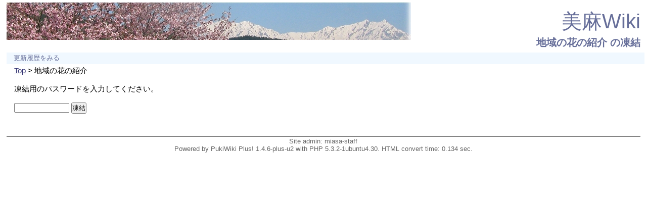

--- FILE ---
content_type: text/html; charset=EUC-JP
request_url: http://web.hakuba.ne.jp/miasa/pukiwiki/index.php?cmd=freeze&page=%C3%CF%B0%E8%A4%CE%B2%D6%A4%CE%BE%D2%B2%F0
body_size: 1944
content:
<?xml version="1.0" encoding="EUC-JP" ?>
<!DOCTYPE html PUBLIC "-//W3C//DTD XHTML 1.1//EN" "http://www.w3.org/TR/xhtml11/DTD/xhtml11.dtd">
<html xmlns="http://www.w3.org/1999/xhtml" xml:lang="ja">
<head>
 <meta http-equiv="content-type" content="application/xhtml+xml; charset=EUC-JP" />
 <meta http-equiv="content-style-type" content="text/css" />
 <meta http-equiv="Content-Script-Type" content="text/javascript" /> <meta name="robots" content="NOINDEX,NOFOLLOW" />
 <title>地域の花の紹介 の凍結 - 美麻Wiki</title>
 <link rel="stylesheet" href="skin/miasa/miasa.css" title="miasa" type="text/css" charset="Shift_JIS" />
 <link rel="alternate" type="application/rss+xml" title="RSS" href="http://web.hakuba.ne.jp/miasa/pukiwiki/index.php?cmd=rssdiff" />

 <script type="text/javascript" src="skin/default.js"></script>
 <script type="text/javascript" src="skin/kanzaki.js"></script>

</head>
<body>
<div id="wrapper"><!-- ■BEGIN id:wrapper -->
<!-- ◆ Header ◆ ========================================================== -->
<div id="header">
<div id="logo"><a href="http://web.hakuba.ne.jp/miasa/pukiwiki/index.php?TopPage">美麻Wiki</a></div>
<h1 class="title"><a href="http://web.hakuba.ne.jp/miasa/pukiwiki/index.php?plugin=related&amp;page=%C3%CF%B0%E8%A4%CE%B2%D6%A4%CE%BE%D2%B2%F0">地域の花の紹介</a>  の凍結</h1>
</div>
<!-- ◆ Navigator ◆ ======================================================= -->
<div id="navigator2"><table border="0" cellspacing="0" cellpadding="0"><tbody><tr>
 <td class="navimenu" id="navimenutd0"><a href="http://web.hakuba.ne.jp/miasa/pukiwiki/index.php?cmd=backup&amp;page=%C3%CF%B0%E8%A4%CE%B2%D6%A4%CE%BE%D2%B2%F0" class="navimenu" id="NaviMenuLink0">更新履歴をみる</a></td>
</tr></tbody></table></div>
<div class="naviblock" id="naviblock0">
  <div class="MenuItem"><a href="http://web.hakuba.ne.jp/miasa/pukiwiki/index.php?plugin=rename&amp;refer=%C3%CF%B0%E8%A4%CE%B2%D6%A4%CE%BE%D2%B2%F0" class="MenuItem">このページの名前を変える</a></div>
 <div class="MenuItem"><a href="http://web.hakuba.ne.jp/miasa/pukiwiki/index.php?plugin=template&amp;refer=%C3%CF%B0%E8%A4%CE%B2%D6%A4%CE%BE%D2%B2%F0" class="MenuItem">このページの複製を作る</a></div>
</div>
<script type="text/javascript" src="skin/navibar.js"></script>
<script type="text/javascript">
<!-- <![CDATA[
startNaviMenu( "navigator2", "navimenutd", "navimenu", "NaviMenuLink", "naviblock", "MenuItem");
//]]>-->
</script><!-- ◆ Content ◆ ========================================================= -->
<div id="main"><!-- ■BEGIN id:main -->
<div id="wrap_content"><!-- ■BEGIN id:wrap_content -->
<div id="content"><!-- ■BEGIN id:content -->
<div id ="topicpath"><a href="http://web.hakuba.ne.jp/miasa/pukiwiki/index.php?TopPage" title="TopPage (527d)">Top</a> &gt; 地域の花の紹介</div><div id="body"><!-- ■BEGIN id:body -->
<p>凍結用のパスワードを入力してください。</p>
<form action="http://web.hakuba.ne.jp/miasa/pukiwiki/index.php" method="post">
<div><input type="hidden" name="encode_hint" value="ぷ" /></div>
 <div>
  <input type="hidden"   name="cmd"  value="freeze" />
  <input type="hidden"   name="page" value="地域の花の紹介" />
  <input type="password" name="pass" size="12" />
  <input type="submit"   name="ok"   value="凍結" />
 </div>
</form></div><!-- □END id:body -->
<div id="summary"><!-- ■BEGIN id:summary -->
<!-- □END id:note -->
<!-- □END id:lastmodified -->
<div id="trackback"><!-- ■BEGIN id:trackback -->

</div><!-- □ END id:trackback -->
<!-- □ END id:related -->
<!-- □ END id:attach -->
</div><!-- □ END id:summary -->
</div><!-- □END id:content -->
</div><!-- □ END id:wrap_content -->
<!-- ◆sidebar◆ ========================================================== -->
<div id="wrap_sidebar"><!-- ■BEGIN id:wrap_sidebar -->
<div id="sidebar">

<!--
<div id="search_form" class="bar">
<h2>検索</h2>
<form action="http://web.hakuba.ne.jp/miasa/pukiwiki/index.php?cmd=search" method="post">
<div>
	<input type="hidden" name="encode_hint" value="ぷ" />
	<input type="text"  name="word" value="" size="20" />
	<input type="submit" value="検索" /><br />
	<input type="radio" name="type" value="AND" checked="checked" id="and_search" /><label for="and_search">AND検索</label>
  <input type="radio" name="type" value="OR" id="or_search" /><label for="or_search">OR検索</label>
</div>
</form>
</div>
-->

<!--
<div id="page_action" class="bar">
<h2>編集操作</h2>
<ul>
	<li class="pa_reload"><a href="http://web.hakuba.ne.jp/miasa/pukiwiki/index.php?%C3%CF%B0%E8%A4%CE%B2%D6%A4%CE%BE%D2%B2%F0">リロード</a></li>
	<li class="pa_newpage"><a href="http://web.hakuba.ne.jp/miasa/pukiwiki/index.php?plugin=newpage&amp;refer=%C3%CF%B0%E8%A4%CE%B2%D6%A4%CE%BE%D2%B2%F0">新規</a></li>
	<li class="pa_edit"><a href="http://web.hakuba.ne.jp/miasa/pukiwiki/index.php?cmd=edit&amp;help=true&amp;page=%C3%CF%B0%E8%A4%CE%B2%D6%A4%CE%BE%D2%B2%F0">編集</a></li>
	<li class="pa_attach"><a href="http://web.hakuba.ne.jp/miasa/pukiwiki/index.php?plugin=attach&amp;pcmd=upload&amp;page=%C3%CF%B0%E8%A4%CE%B2%D6%A4%CE%BE%D2%B2%F0">添付</a></li>
	<li class="pa_diff"><a href="http://web.hakuba.ne.jp/miasa/pukiwiki/index.php?cmd=diff&amp;page=%C3%CF%B0%E8%A4%CE%B2%D6%A4%CE%BE%D2%B2%F0">差分</a></li>
	<li class="pa_list"><a href="http://web.hakuba.ne.jp/miasa/pukiwiki/index.php?cmd=list">一覧</a></li>
	<li class="pa_serch"><a href="http://web.hakuba.ne.jp/miasa/pukiwiki/index.php?cmd=search">単語検索</a></li>
	<li class="pa_whatnew"><a href="http://web.hakuba.ne.jp/miasa/pukiwiki/index.php?RecentChanges">最終更新</a></li>
	<li class="pa_backup"><a href="http://web.hakuba.ne.jp/miasa/pukiwiki/index.php?cmd=backup&amp;page=%C3%CF%B0%E8%A4%CE%B2%D6%A4%CE%BE%D2%B2%F0">バックアップ</a></li>
	<li class="pa_help"><a href="http://web.hakuba.ne.jp/miasa/pukiwiki/index.php?cmd=help">ヘルプ</a></li>
</ul>
</div>
-->

<!-- □END id:menubar -->

</div><!-- □END id:sidebar -->
</div><!-- □END id:wrap_sidebar -->
</div><!-- □END id:main -->
<!-- ◆ Footer ◆ ========================================================== -->
<div id="footer"><!-- ■BEGIN id:footer -->
<div id="copyright"><!-- ■BEGIN id:copyright -->
 Site admin: <a href="http://miasa.info/">miasa-staff</a><p />
 Powered by PukiWiki Plus! 1.4.6-plus-u2 with PHP 5.3.2-1ubuntu4.30.
 HTML convert time: 0.134 sec.
</div><!-- □END id:copyright -->
</div><!-- □END id:footer -->
<!-- ◆ END ◆ ============================================================= -->
</div><!-- □END id:wrapper -->

</body>
</html>
